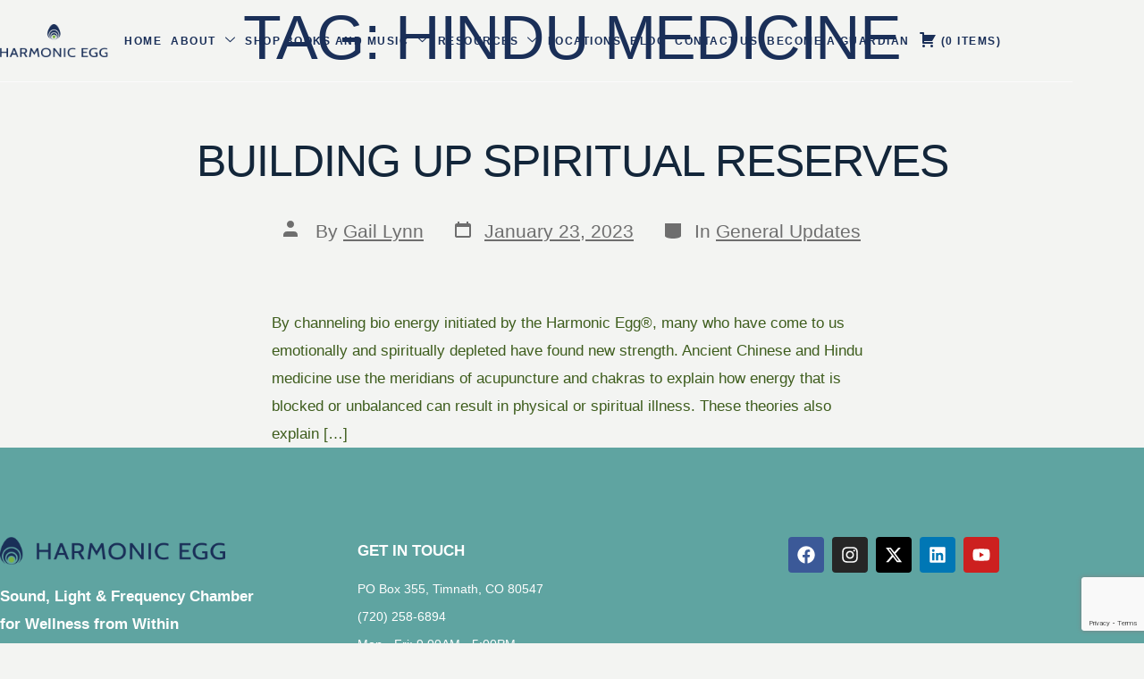

--- FILE ---
content_type: text/html; charset=UTF-8
request_url: https://harmonicegg.com/wp-admin/admin-ajax.php
body_size: -49
content:
<a href="https://harmonicegg.com/cart-2/"><span class="dashicons dashicons-cart" style="vertical-align:middle; margin-top:-5px; margin-right:5px; font-family:dashicons;"></span>  ( <span class="ec_menu_cart_text"><span class="ec_cart_items_total">0</span> Items <span class="ec_cart_price_total"></span></span> )</a>

--- FILE ---
content_type: text/html; charset=utf-8
request_url: https://www.google.com/recaptcha/api2/anchor?ar=1&k=6LfmrwIqAAAAABiK2m3hrdq_guiTjO09wJVd5uow&co=aHR0cHM6Ly9oYXJtb25pY2VnZy5jb206NDQz&hl=en&v=PoyoqOPhxBO7pBk68S4YbpHZ&size=invisible&anchor-ms=20000&execute-ms=30000&cb=6y0hkc4arzlh
body_size: 48768
content:
<!DOCTYPE HTML><html dir="ltr" lang="en"><head><meta http-equiv="Content-Type" content="text/html; charset=UTF-8">
<meta http-equiv="X-UA-Compatible" content="IE=edge">
<title>reCAPTCHA</title>
<style type="text/css">
/* cyrillic-ext */
@font-face {
  font-family: 'Roboto';
  font-style: normal;
  font-weight: 400;
  font-stretch: 100%;
  src: url(//fonts.gstatic.com/s/roboto/v48/KFO7CnqEu92Fr1ME7kSn66aGLdTylUAMa3GUBHMdazTgWw.woff2) format('woff2');
  unicode-range: U+0460-052F, U+1C80-1C8A, U+20B4, U+2DE0-2DFF, U+A640-A69F, U+FE2E-FE2F;
}
/* cyrillic */
@font-face {
  font-family: 'Roboto';
  font-style: normal;
  font-weight: 400;
  font-stretch: 100%;
  src: url(//fonts.gstatic.com/s/roboto/v48/KFO7CnqEu92Fr1ME7kSn66aGLdTylUAMa3iUBHMdazTgWw.woff2) format('woff2');
  unicode-range: U+0301, U+0400-045F, U+0490-0491, U+04B0-04B1, U+2116;
}
/* greek-ext */
@font-face {
  font-family: 'Roboto';
  font-style: normal;
  font-weight: 400;
  font-stretch: 100%;
  src: url(//fonts.gstatic.com/s/roboto/v48/KFO7CnqEu92Fr1ME7kSn66aGLdTylUAMa3CUBHMdazTgWw.woff2) format('woff2');
  unicode-range: U+1F00-1FFF;
}
/* greek */
@font-face {
  font-family: 'Roboto';
  font-style: normal;
  font-weight: 400;
  font-stretch: 100%;
  src: url(//fonts.gstatic.com/s/roboto/v48/KFO7CnqEu92Fr1ME7kSn66aGLdTylUAMa3-UBHMdazTgWw.woff2) format('woff2');
  unicode-range: U+0370-0377, U+037A-037F, U+0384-038A, U+038C, U+038E-03A1, U+03A3-03FF;
}
/* math */
@font-face {
  font-family: 'Roboto';
  font-style: normal;
  font-weight: 400;
  font-stretch: 100%;
  src: url(//fonts.gstatic.com/s/roboto/v48/KFO7CnqEu92Fr1ME7kSn66aGLdTylUAMawCUBHMdazTgWw.woff2) format('woff2');
  unicode-range: U+0302-0303, U+0305, U+0307-0308, U+0310, U+0312, U+0315, U+031A, U+0326-0327, U+032C, U+032F-0330, U+0332-0333, U+0338, U+033A, U+0346, U+034D, U+0391-03A1, U+03A3-03A9, U+03B1-03C9, U+03D1, U+03D5-03D6, U+03F0-03F1, U+03F4-03F5, U+2016-2017, U+2034-2038, U+203C, U+2040, U+2043, U+2047, U+2050, U+2057, U+205F, U+2070-2071, U+2074-208E, U+2090-209C, U+20D0-20DC, U+20E1, U+20E5-20EF, U+2100-2112, U+2114-2115, U+2117-2121, U+2123-214F, U+2190, U+2192, U+2194-21AE, U+21B0-21E5, U+21F1-21F2, U+21F4-2211, U+2213-2214, U+2216-22FF, U+2308-230B, U+2310, U+2319, U+231C-2321, U+2336-237A, U+237C, U+2395, U+239B-23B7, U+23D0, U+23DC-23E1, U+2474-2475, U+25AF, U+25B3, U+25B7, U+25BD, U+25C1, U+25CA, U+25CC, U+25FB, U+266D-266F, U+27C0-27FF, U+2900-2AFF, U+2B0E-2B11, U+2B30-2B4C, U+2BFE, U+3030, U+FF5B, U+FF5D, U+1D400-1D7FF, U+1EE00-1EEFF;
}
/* symbols */
@font-face {
  font-family: 'Roboto';
  font-style: normal;
  font-weight: 400;
  font-stretch: 100%;
  src: url(//fonts.gstatic.com/s/roboto/v48/KFO7CnqEu92Fr1ME7kSn66aGLdTylUAMaxKUBHMdazTgWw.woff2) format('woff2');
  unicode-range: U+0001-000C, U+000E-001F, U+007F-009F, U+20DD-20E0, U+20E2-20E4, U+2150-218F, U+2190, U+2192, U+2194-2199, U+21AF, U+21E6-21F0, U+21F3, U+2218-2219, U+2299, U+22C4-22C6, U+2300-243F, U+2440-244A, U+2460-24FF, U+25A0-27BF, U+2800-28FF, U+2921-2922, U+2981, U+29BF, U+29EB, U+2B00-2BFF, U+4DC0-4DFF, U+FFF9-FFFB, U+10140-1018E, U+10190-1019C, U+101A0, U+101D0-101FD, U+102E0-102FB, U+10E60-10E7E, U+1D2C0-1D2D3, U+1D2E0-1D37F, U+1F000-1F0FF, U+1F100-1F1AD, U+1F1E6-1F1FF, U+1F30D-1F30F, U+1F315, U+1F31C, U+1F31E, U+1F320-1F32C, U+1F336, U+1F378, U+1F37D, U+1F382, U+1F393-1F39F, U+1F3A7-1F3A8, U+1F3AC-1F3AF, U+1F3C2, U+1F3C4-1F3C6, U+1F3CA-1F3CE, U+1F3D4-1F3E0, U+1F3ED, U+1F3F1-1F3F3, U+1F3F5-1F3F7, U+1F408, U+1F415, U+1F41F, U+1F426, U+1F43F, U+1F441-1F442, U+1F444, U+1F446-1F449, U+1F44C-1F44E, U+1F453, U+1F46A, U+1F47D, U+1F4A3, U+1F4B0, U+1F4B3, U+1F4B9, U+1F4BB, U+1F4BF, U+1F4C8-1F4CB, U+1F4D6, U+1F4DA, U+1F4DF, U+1F4E3-1F4E6, U+1F4EA-1F4ED, U+1F4F7, U+1F4F9-1F4FB, U+1F4FD-1F4FE, U+1F503, U+1F507-1F50B, U+1F50D, U+1F512-1F513, U+1F53E-1F54A, U+1F54F-1F5FA, U+1F610, U+1F650-1F67F, U+1F687, U+1F68D, U+1F691, U+1F694, U+1F698, U+1F6AD, U+1F6B2, U+1F6B9-1F6BA, U+1F6BC, U+1F6C6-1F6CF, U+1F6D3-1F6D7, U+1F6E0-1F6EA, U+1F6F0-1F6F3, U+1F6F7-1F6FC, U+1F700-1F7FF, U+1F800-1F80B, U+1F810-1F847, U+1F850-1F859, U+1F860-1F887, U+1F890-1F8AD, U+1F8B0-1F8BB, U+1F8C0-1F8C1, U+1F900-1F90B, U+1F93B, U+1F946, U+1F984, U+1F996, U+1F9E9, U+1FA00-1FA6F, U+1FA70-1FA7C, U+1FA80-1FA89, U+1FA8F-1FAC6, U+1FACE-1FADC, U+1FADF-1FAE9, U+1FAF0-1FAF8, U+1FB00-1FBFF;
}
/* vietnamese */
@font-face {
  font-family: 'Roboto';
  font-style: normal;
  font-weight: 400;
  font-stretch: 100%;
  src: url(//fonts.gstatic.com/s/roboto/v48/KFO7CnqEu92Fr1ME7kSn66aGLdTylUAMa3OUBHMdazTgWw.woff2) format('woff2');
  unicode-range: U+0102-0103, U+0110-0111, U+0128-0129, U+0168-0169, U+01A0-01A1, U+01AF-01B0, U+0300-0301, U+0303-0304, U+0308-0309, U+0323, U+0329, U+1EA0-1EF9, U+20AB;
}
/* latin-ext */
@font-face {
  font-family: 'Roboto';
  font-style: normal;
  font-weight: 400;
  font-stretch: 100%;
  src: url(//fonts.gstatic.com/s/roboto/v48/KFO7CnqEu92Fr1ME7kSn66aGLdTylUAMa3KUBHMdazTgWw.woff2) format('woff2');
  unicode-range: U+0100-02BA, U+02BD-02C5, U+02C7-02CC, U+02CE-02D7, U+02DD-02FF, U+0304, U+0308, U+0329, U+1D00-1DBF, U+1E00-1E9F, U+1EF2-1EFF, U+2020, U+20A0-20AB, U+20AD-20C0, U+2113, U+2C60-2C7F, U+A720-A7FF;
}
/* latin */
@font-face {
  font-family: 'Roboto';
  font-style: normal;
  font-weight: 400;
  font-stretch: 100%;
  src: url(//fonts.gstatic.com/s/roboto/v48/KFO7CnqEu92Fr1ME7kSn66aGLdTylUAMa3yUBHMdazQ.woff2) format('woff2');
  unicode-range: U+0000-00FF, U+0131, U+0152-0153, U+02BB-02BC, U+02C6, U+02DA, U+02DC, U+0304, U+0308, U+0329, U+2000-206F, U+20AC, U+2122, U+2191, U+2193, U+2212, U+2215, U+FEFF, U+FFFD;
}
/* cyrillic-ext */
@font-face {
  font-family: 'Roboto';
  font-style: normal;
  font-weight: 500;
  font-stretch: 100%;
  src: url(//fonts.gstatic.com/s/roboto/v48/KFO7CnqEu92Fr1ME7kSn66aGLdTylUAMa3GUBHMdazTgWw.woff2) format('woff2');
  unicode-range: U+0460-052F, U+1C80-1C8A, U+20B4, U+2DE0-2DFF, U+A640-A69F, U+FE2E-FE2F;
}
/* cyrillic */
@font-face {
  font-family: 'Roboto';
  font-style: normal;
  font-weight: 500;
  font-stretch: 100%;
  src: url(//fonts.gstatic.com/s/roboto/v48/KFO7CnqEu92Fr1ME7kSn66aGLdTylUAMa3iUBHMdazTgWw.woff2) format('woff2');
  unicode-range: U+0301, U+0400-045F, U+0490-0491, U+04B0-04B1, U+2116;
}
/* greek-ext */
@font-face {
  font-family: 'Roboto';
  font-style: normal;
  font-weight: 500;
  font-stretch: 100%;
  src: url(//fonts.gstatic.com/s/roboto/v48/KFO7CnqEu92Fr1ME7kSn66aGLdTylUAMa3CUBHMdazTgWw.woff2) format('woff2');
  unicode-range: U+1F00-1FFF;
}
/* greek */
@font-face {
  font-family: 'Roboto';
  font-style: normal;
  font-weight: 500;
  font-stretch: 100%;
  src: url(//fonts.gstatic.com/s/roboto/v48/KFO7CnqEu92Fr1ME7kSn66aGLdTylUAMa3-UBHMdazTgWw.woff2) format('woff2');
  unicode-range: U+0370-0377, U+037A-037F, U+0384-038A, U+038C, U+038E-03A1, U+03A3-03FF;
}
/* math */
@font-face {
  font-family: 'Roboto';
  font-style: normal;
  font-weight: 500;
  font-stretch: 100%;
  src: url(//fonts.gstatic.com/s/roboto/v48/KFO7CnqEu92Fr1ME7kSn66aGLdTylUAMawCUBHMdazTgWw.woff2) format('woff2');
  unicode-range: U+0302-0303, U+0305, U+0307-0308, U+0310, U+0312, U+0315, U+031A, U+0326-0327, U+032C, U+032F-0330, U+0332-0333, U+0338, U+033A, U+0346, U+034D, U+0391-03A1, U+03A3-03A9, U+03B1-03C9, U+03D1, U+03D5-03D6, U+03F0-03F1, U+03F4-03F5, U+2016-2017, U+2034-2038, U+203C, U+2040, U+2043, U+2047, U+2050, U+2057, U+205F, U+2070-2071, U+2074-208E, U+2090-209C, U+20D0-20DC, U+20E1, U+20E5-20EF, U+2100-2112, U+2114-2115, U+2117-2121, U+2123-214F, U+2190, U+2192, U+2194-21AE, U+21B0-21E5, U+21F1-21F2, U+21F4-2211, U+2213-2214, U+2216-22FF, U+2308-230B, U+2310, U+2319, U+231C-2321, U+2336-237A, U+237C, U+2395, U+239B-23B7, U+23D0, U+23DC-23E1, U+2474-2475, U+25AF, U+25B3, U+25B7, U+25BD, U+25C1, U+25CA, U+25CC, U+25FB, U+266D-266F, U+27C0-27FF, U+2900-2AFF, U+2B0E-2B11, U+2B30-2B4C, U+2BFE, U+3030, U+FF5B, U+FF5D, U+1D400-1D7FF, U+1EE00-1EEFF;
}
/* symbols */
@font-face {
  font-family: 'Roboto';
  font-style: normal;
  font-weight: 500;
  font-stretch: 100%;
  src: url(//fonts.gstatic.com/s/roboto/v48/KFO7CnqEu92Fr1ME7kSn66aGLdTylUAMaxKUBHMdazTgWw.woff2) format('woff2');
  unicode-range: U+0001-000C, U+000E-001F, U+007F-009F, U+20DD-20E0, U+20E2-20E4, U+2150-218F, U+2190, U+2192, U+2194-2199, U+21AF, U+21E6-21F0, U+21F3, U+2218-2219, U+2299, U+22C4-22C6, U+2300-243F, U+2440-244A, U+2460-24FF, U+25A0-27BF, U+2800-28FF, U+2921-2922, U+2981, U+29BF, U+29EB, U+2B00-2BFF, U+4DC0-4DFF, U+FFF9-FFFB, U+10140-1018E, U+10190-1019C, U+101A0, U+101D0-101FD, U+102E0-102FB, U+10E60-10E7E, U+1D2C0-1D2D3, U+1D2E0-1D37F, U+1F000-1F0FF, U+1F100-1F1AD, U+1F1E6-1F1FF, U+1F30D-1F30F, U+1F315, U+1F31C, U+1F31E, U+1F320-1F32C, U+1F336, U+1F378, U+1F37D, U+1F382, U+1F393-1F39F, U+1F3A7-1F3A8, U+1F3AC-1F3AF, U+1F3C2, U+1F3C4-1F3C6, U+1F3CA-1F3CE, U+1F3D4-1F3E0, U+1F3ED, U+1F3F1-1F3F3, U+1F3F5-1F3F7, U+1F408, U+1F415, U+1F41F, U+1F426, U+1F43F, U+1F441-1F442, U+1F444, U+1F446-1F449, U+1F44C-1F44E, U+1F453, U+1F46A, U+1F47D, U+1F4A3, U+1F4B0, U+1F4B3, U+1F4B9, U+1F4BB, U+1F4BF, U+1F4C8-1F4CB, U+1F4D6, U+1F4DA, U+1F4DF, U+1F4E3-1F4E6, U+1F4EA-1F4ED, U+1F4F7, U+1F4F9-1F4FB, U+1F4FD-1F4FE, U+1F503, U+1F507-1F50B, U+1F50D, U+1F512-1F513, U+1F53E-1F54A, U+1F54F-1F5FA, U+1F610, U+1F650-1F67F, U+1F687, U+1F68D, U+1F691, U+1F694, U+1F698, U+1F6AD, U+1F6B2, U+1F6B9-1F6BA, U+1F6BC, U+1F6C6-1F6CF, U+1F6D3-1F6D7, U+1F6E0-1F6EA, U+1F6F0-1F6F3, U+1F6F7-1F6FC, U+1F700-1F7FF, U+1F800-1F80B, U+1F810-1F847, U+1F850-1F859, U+1F860-1F887, U+1F890-1F8AD, U+1F8B0-1F8BB, U+1F8C0-1F8C1, U+1F900-1F90B, U+1F93B, U+1F946, U+1F984, U+1F996, U+1F9E9, U+1FA00-1FA6F, U+1FA70-1FA7C, U+1FA80-1FA89, U+1FA8F-1FAC6, U+1FACE-1FADC, U+1FADF-1FAE9, U+1FAF0-1FAF8, U+1FB00-1FBFF;
}
/* vietnamese */
@font-face {
  font-family: 'Roboto';
  font-style: normal;
  font-weight: 500;
  font-stretch: 100%;
  src: url(//fonts.gstatic.com/s/roboto/v48/KFO7CnqEu92Fr1ME7kSn66aGLdTylUAMa3OUBHMdazTgWw.woff2) format('woff2');
  unicode-range: U+0102-0103, U+0110-0111, U+0128-0129, U+0168-0169, U+01A0-01A1, U+01AF-01B0, U+0300-0301, U+0303-0304, U+0308-0309, U+0323, U+0329, U+1EA0-1EF9, U+20AB;
}
/* latin-ext */
@font-face {
  font-family: 'Roboto';
  font-style: normal;
  font-weight: 500;
  font-stretch: 100%;
  src: url(//fonts.gstatic.com/s/roboto/v48/KFO7CnqEu92Fr1ME7kSn66aGLdTylUAMa3KUBHMdazTgWw.woff2) format('woff2');
  unicode-range: U+0100-02BA, U+02BD-02C5, U+02C7-02CC, U+02CE-02D7, U+02DD-02FF, U+0304, U+0308, U+0329, U+1D00-1DBF, U+1E00-1E9F, U+1EF2-1EFF, U+2020, U+20A0-20AB, U+20AD-20C0, U+2113, U+2C60-2C7F, U+A720-A7FF;
}
/* latin */
@font-face {
  font-family: 'Roboto';
  font-style: normal;
  font-weight: 500;
  font-stretch: 100%;
  src: url(//fonts.gstatic.com/s/roboto/v48/KFO7CnqEu92Fr1ME7kSn66aGLdTylUAMa3yUBHMdazQ.woff2) format('woff2');
  unicode-range: U+0000-00FF, U+0131, U+0152-0153, U+02BB-02BC, U+02C6, U+02DA, U+02DC, U+0304, U+0308, U+0329, U+2000-206F, U+20AC, U+2122, U+2191, U+2193, U+2212, U+2215, U+FEFF, U+FFFD;
}
/* cyrillic-ext */
@font-face {
  font-family: 'Roboto';
  font-style: normal;
  font-weight: 900;
  font-stretch: 100%;
  src: url(//fonts.gstatic.com/s/roboto/v48/KFO7CnqEu92Fr1ME7kSn66aGLdTylUAMa3GUBHMdazTgWw.woff2) format('woff2');
  unicode-range: U+0460-052F, U+1C80-1C8A, U+20B4, U+2DE0-2DFF, U+A640-A69F, U+FE2E-FE2F;
}
/* cyrillic */
@font-face {
  font-family: 'Roboto';
  font-style: normal;
  font-weight: 900;
  font-stretch: 100%;
  src: url(//fonts.gstatic.com/s/roboto/v48/KFO7CnqEu92Fr1ME7kSn66aGLdTylUAMa3iUBHMdazTgWw.woff2) format('woff2');
  unicode-range: U+0301, U+0400-045F, U+0490-0491, U+04B0-04B1, U+2116;
}
/* greek-ext */
@font-face {
  font-family: 'Roboto';
  font-style: normal;
  font-weight: 900;
  font-stretch: 100%;
  src: url(//fonts.gstatic.com/s/roboto/v48/KFO7CnqEu92Fr1ME7kSn66aGLdTylUAMa3CUBHMdazTgWw.woff2) format('woff2');
  unicode-range: U+1F00-1FFF;
}
/* greek */
@font-face {
  font-family: 'Roboto';
  font-style: normal;
  font-weight: 900;
  font-stretch: 100%;
  src: url(//fonts.gstatic.com/s/roboto/v48/KFO7CnqEu92Fr1ME7kSn66aGLdTylUAMa3-UBHMdazTgWw.woff2) format('woff2');
  unicode-range: U+0370-0377, U+037A-037F, U+0384-038A, U+038C, U+038E-03A1, U+03A3-03FF;
}
/* math */
@font-face {
  font-family: 'Roboto';
  font-style: normal;
  font-weight: 900;
  font-stretch: 100%;
  src: url(//fonts.gstatic.com/s/roboto/v48/KFO7CnqEu92Fr1ME7kSn66aGLdTylUAMawCUBHMdazTgWw.woff2) format('woff2');
  unicode-range: U+0302-0303, U+0305, U+0307-0308, U+0310, U+0312, U+0315, U+031A, U+0326-0327, U+032C, U+032F-0330, U+0332-0333, U+0338, U+033A, U+0346, U+034D, U+0391-03A1, U+03A3-03A9, U+03B1-03C9, U+03D1, U+03D5-03D6, U+03F0-03F1, U+03F4-03F5, U+2016-2017, U+2034-2038, U+203C, U+2040, U+2043, U+2047, U+2050, U+2057, U+205F, U+2070-2071, U+2074-208E, U+2090-209C, U+20D0-20DC, U+20E1, U+20E5-20EF, U+2100-2112, U+2114-2115, U+2117-2121, U+2123-214F, U+2190, U+2192, U+2194-21AE, U+21B0-21E5, U+21F1-21F2, U+21F4-2211, U+2213-2214, U+2216-22FF, U+2308-230B, U+2310, U+2319, U+231C-2321, U+2336-237A, U+237C, U+2395, U+239B-23B7, U+23D0, U+23DC-23E1, U+2474-2475, U+25AF, U+25B3, U+25B7, U+25BD, U+25C1, U+25CA, U+25CC, U+25FB, U+266D-266F, U+27C0-27FF, U+2900-2AFF, U+2B0E-2B11, U+2B30-2B4C, U+2BFE, U+3030, U+FF5B, U+FF5D, U+1D400-1D7FF, U+1EE00-1EEFF;
}
/* symbols */
@font-face {
  font-family: 'Roboto';
  font-style: normal;
  font-weight: 900;
  font-stretch: 100%;
  src: url(//fonts.gstatic.com/s/roboto/v48/KFO7CnqEu92Fr1ME7kSn66aGLdTylUAMaxKUBHMdazTgWw.woff2) format('woff2');
  unicode-range: U+0001-000C, U+000E-001F, U+007F-009F, U+20DD-20E0, U+20E2-20E4, U+2150-218F, U+2190, U+2192, U+2194-2199, U+21AF, U+21E6-21F0, U+21F3, U+2218-2219, U+2299, U+22C4-22C6, U+2300-243F, U+2440-244A, U+2460-24FF, U+25A0-27BF, U+2800-28FF, U+2921-2922, U+2981, U+29BF, U+29EB, U+2B00-2BFF, U+4DC0-4DFF, U+FFF9-FFFB, U+10140-1018E, U+10190-1019C, U+101A0, U+101D0-101FD, U+102E0-102FB, U+10E60-10E7E, U+1D2C0-1D2D3, U+1D2E0-1D37F, U+1F000-1F0FF, U+1F100-1F1AD, U+1F1E6-1F1FF, U+1F30D-1F30F, U+1F315, U+1F31C, U+1F31E, U+1F320-1F32C, U+1F336, U+1F378, U+1F37D, U+1F382, U+1F393-1F39F, U+1F3A7-1F3A8, U+1F3AC-1F3AF, U+1F3C2, U+1F3C4-1F3C6, U+1F3CA-1F3CE, U+1F3D4-1F3E0, U+1F3ED, U+1F3F1-1F3F3, U+1F3F5-1F3F7, U+1F408, U+1F415, U+1F41F, U+1F426, U+1F43F, U+1F441-1F442, U+1F444, U+1F446-1F449, U+1F44C-1F44E, U+1F453, U+1F46A, U+1F47D, U+1F4A3, U+1F4B0, U+1F4B3, U+1F4B9, U+1F4BB, U+1F4BF, U+1F4C8-1F4CB, U+1F4D6, U+1F4DA, U+1F4DF, U+1F4E3-1F4E6, U+1F4EA-1F4ED, U+1F4F7, U+1F4F9-1F4FB, U+1F4FD-1F4FE, U+1F503, U+1F507-1F50B, U+1F50D, U+1F512-1F513, U+1F53E-1F54A, U+1F54F-1F5FA, U+1F610, U+1F650-1F67F, U+1F687, U+1F68D, U+1F691, U+1F694, U+1F698, U+1F6AD, U+1F6B2, U+1F6B9-1F6BA, U+1F6BC, U+1F6C6-1F6CF, U+1F6D3-1F6D7, U+1F6E0-1F6EA, U+1F6F0-1F6F3, U+1F6F7-1F6FC, U+1F700-1F7FF, U+1F800-1F80B, U+1F810-1F847, U+1F850-1F859, U+1F860-1F887, U+1F890-1F8AD, U+1F8B0-1F8BB, U+1F8C0-1F8C1, U+1F900-1F90B, U+1F93B, U+1F946, U+1F984, U+1F996, U+1F9E9, U+1FA00-1FA6F, U+1FA70-1FA7C, U+1FA80-1FA89, U+1FA8F-1FAC6, U+1FACE-1FADC, U+1FADF-1FAE9, U+1FAF0-1FAF8, U+1FB00-1FBFF;
}
/* vietnamese */
@font-face {
  font-family: 'Roboto';
  font-style: normal;
  font-weight: 900;
  font-stretch: 100%;
  src: url(//fonts.gstatic.com/s/roboto/v48/KFO7CnqEu92Fr1ME7kSn66aGLdTylUAMa3OUBHMdazTgWw.woff2) format('woff2');
  unicode-range: U+0102-0103, U+0110-0111, U+0128-0129, U+0168-0169, U+01A0-01A1, U+01AF-01B0, U+0300-0301, U+0303-0304, U+0308-0309, U+0323, U+0329, U+1EA0-1EF9, U+20AB;
}
/* latin-ext */
@font-face {
  font-family: 'Roboto';
  font-style: normal;
  font-weight: 900;
  font-stretch: 100%;
  src: url(//fonts.gstatic.com/s/roboto/v48/KFO7CnqEu92Fr1ME7kSn66aGLdTylUAMa3KUBHMdazTgWw.woff2) format('woff2');
  unicode-range: U+0100-02BA, U+02BD-02C5, U+02C7-02CC, U+02CE-02D7, U+02DD-02FF, U+0304, U+0308, U+0329, U+1D00-1DBF, U+1E00-1E9F, U+1EF2-1EFF, U+2020, U+20A0-20AB, U+20AD-20C0, U+2113, U+2C60-2C7F, U+A720-A7FF;
}
/* latin */
@font-face {
  font-family: 'Roboto';
  font-style: normal;
  font-weight: 900;
  font-stretch: 100%;
  src: url(//fonts.gstatic.com/s/roboto/v48/KFO7CnqEu92Fr1ME7kSn66aGLdTylUAMa3yUBHMdazQ.woff2) format('woff2');
  unicode-range: U+0000-00FF, U+0131, U+0152-0153, U+02BB-02BC, U+02C6, U+02DA, U+02DC, U+0304, U+0308, U+0329, U+2000-206F, U+20AC, U+2122, U+2191, U+2193, U+2212, U+2215, U+FEFF, U+FFFD;
}

</style>
<link rel="stylesheet" type="text/css" href="https://www.gstatic.com/recaptcha/releases/PoyoqOPhxBO7pBk68S4YbpHZ/styles__ltr.css">
<script nonce="pPVD5C7Th1KTEuOrCEEnPA" type="text/javascript">window['__recaptcha_api'] = 'https://www.google.com/recaptcha/api2/';</script>
<script type="text/javascript" src="https://www.gstatic.com/recaptcha/releases/PoyoqOPhxBO7pBk68S4YbpHZ/recaptcha__en.js" nonce="pPVD5C7Th1KTEuOrCEEnPA">
      
    </script></head>
<body><div id="rc-anchor-alert" class="rc-anchor-alert"></div>
<input type="hidden" id="recaptcha-token" value="[base64]">
<script type="text/javascript" nonce="pPVD5C7Th1KTEuOrCEEnPA">
      recaptcha.anchor.Main.init("[\x22ainput\x22,[\x22bgdata\x22,\x22\x22,\[base64]/[base64]/[base64]/[base64]/[base64]/[base64]/KGcoTywyNTMsTy5PKSxVRyhPLEMpKTpnKE8sMjUzLEMpLE8pKSxsKSksTykpfSxieT1mdW5jdGlvbihDLE8sdSxsKXtmb3IobD0odT1SKEMpLDApO08+MDtPLS0pbD1sPDw4fFooQyk7ZyhDLHUsbCl9LFVHPWZ1bmN0aW9uKEMsTyl7Qy5pLmxlbmd0aD4xMDQ/[base64]/[base64]/[base64]/[base64]/[base64]/[base64]/[base64]\\u003d\x22,\[base64]\\u003d\x22,\x22al8gwp/CpMOmC8Kue8KZW2sGw5bCjyUWJhY/wrnCmQzDqMKNw47DhX7Ci8OcOTbCh8KYDMKzwo3CjEhtS8KZM8ORRsKFCsOrw4DCpE/[base64]/CisKZwrJFwrTDn1vCoCnCs8Kgw4BrTlVYe3vCom7CiAzCr8K5wozDr8OPHsOuS8O9wokHPcKFwpBLw7F7woBOwrB0O8Ozw4/CtiHClMKnf3cXAsKLwpbDtBxDwoNgdMKNAsOnRRjCgXR1FFPCuhFLw5YUd8KwE8KDw4bDp23ClQfDkMK7ecONwpTCpW/CpWjCsEPCmR5aKsKswrHCnCU6wq9fw6zCimNADVAeBA0wwoLDozbDu8OzSh7Cn8O6WBdawpY9wqN8woFgwr3Dp1IJw7LDoR/Cn8OvFX/CsC4jwrbClDgEE0TCrBk+cMOEYmLCgHEOw4TDqsKkwqIndVbCqXcLM8KTL8OvwoTDlDDCuFDDr8OMRMKcw67CocO7w7VaGx/[base64]/ClgfDmlpew4pRI8KOw73Dn8OSw5FpWMOnw7PCqULCnlAEQ2Q/w7FnAljChMK9w7F1MihIR3EdwptCw4wAAcKVJi9VwocCw7tiVjrDvMOxwpRVw4TDjntkXsOra31/SsOFw5XDvsOuA8KnGcOzScKaw60bNUxOwoJtG3HCnRLCrcKhw64ewrcqwqsfC07CpsKTZxYzwq3DsMKCwokiwr3DjsOHw7BXbQ4Vw6ICw5LCmsKtasOBwpdhccK8w5dLOcOIw6FwLj3Cpm/Cuy7CqcKCS8O5w5rDuyx2w7U9w40+wplCw61Mw6tMwqUHwojCuwDCggXCoADCjn5IwotxYsKKwoJkDwJdER4Cw5Ntwqc1wrHCn3RAcsK0VcKeQ8OXw5PDoWRPJsOiwrvCtsK3w4rCi8K9w67DuWFQwrk/DgbCn8KFw7JJNsKgQWVhwqg5ZcOBwoHClmswwqXCvWnDu8OKw6kZNDPDmMKxwpoQWjnDqcOwGsOEbcO/w4MEw5E9Nx3DkMOfPsOgM8OCLG7DlXkow5bCjcOgD07CiU7Ckid4w4/[base64]/[base64]/wopWwoEwwpoZw6QkwpTDssOgRsKHbsOrLUEmwo7DmcKaw7TCqsODwpx4w4bCgcObcz55KMKwesKZO1JYwpTDk8O3LcOZVTINw7PCnG/CpzVqJsKvCgFNwoPCpsKzw6HDgHQrwp8Dw7jDuXnCgzrCjsOCwpjDjxhsVMKjwojCkA3DmTIEw71mwpXDkcO/[base64]/[base64]/[base64]/[base64]/[base64]/DvMKTwrfCqHLDm8KGDMOZw6DCqMKnZ8K/G8Kuw6MOE3Y9wpDCml/CrsO8TVfDlXHCtG4ow5fDqi5qO8KEwpPCpj7CiDhew6sdwofColLCmTzDiVPDrcKLO8OWw4xOeMKkN07DocODw4TDsSstP8OPwqHDhHHCkmtHOcKAZFnDgMKOLl7CrDzCmsKlEMO4wplwHzrClh/CpDZ2w4XDkkbCisOrwq0XFwF6Xx5kEgMREMOsw5MrXV7DiMOXw7/DmcOKw6DDvH/DvcKnw4XDqsOdw68uO23DtU8nw5TDnMOGKcOKw4LDgAbCgXkjw5U2wqJKM8K+woHCp8OuFmgwPmHDs21ww6rCocKAw7hpTETDiU45woJzRsODwqPCmm0Ywrt+RsOKwr8FwoMzRA5PwoQxBx4mLy3Dl8K2w44UwojCsmRfW8KBI8KcwqkXJR/CgWURw7oxK8OIwrBMEh/DhsOAwoc+ZlgOwp/CnH0cD3Ynwr9/U8KmXcKMNHl7HMOuOznDv0/CoDUILQwfd8KVw7/Dr2dTw6I6Img1wq9Xf0PCrCfCssOiSGd2RsOOI8OBwqMawo7ChMK0dkxWw4DDhnRMwpsfBMKKdTYAUFU8Q8OxwpjDg8K9w4DDicOvw41Zw4dvRhzCp8KEa3DDjCt7wqJNS8Kvwo7CssK+w5rDkMOSw45ywpQbw7zDgcKbK8KSwrXDtVE6e2/[base64]/[base64]/[base64]/[base64]/CusKuwpvDoG5Gw5PDiMOuLsKPK8O7XMKdwrnCmUDDvcOsw7pCw6tCwrzCtgLCgDMpG8O0w5vDpcKLwoslRcOvwr3CkcOIEhvDlzfDng7Du1sjWEfDg8OFwqVzCGHDgklbMF85wqNvw53CkTpNV8OYw6R/WsK8Xzkjw40UasKWw7hewrFTNmtAU8KswqZAfFnDicK9BMKkw6AjH8OTwqQPbGLDsHLCigXDklHDhk9qw6ktTcOxwqoiw7oHQGnCvcOTAcK9w4nDsWPCjw1Sw7PCt2XDhH7DucOjwrPClmlNQ0rCqsO+w6Zww4hnCMKjGXLCkMK7wrnDlgMEKmfDu8OFwq11NA3DssO/[base64]/Dl8KQw63DkD7CqBUHwqgfwojDosK0EMKyasOXasOywqVfw6g3wrU5wrUrw6PDklDDssKgwqrDs8O8w7fDn8O0w7NTJCzDhFxww6xePMO4wqpvdcOWZ3l0w6QJwrpawrnDh3fDpDjDhVLDkHcYey5/McOwUz/CmsKhwoojNMKRIMOqw5TDlkbCocOcW8Ofw6sXwpQeNgcMw6FPwrI/EcOYY8KscGl8w4TDnsOMwozDkMOrKMOrwr/[base64]/[base64]/CusO3wp5kwp7Cs07DmcKzw6/ClELCpcKKwoNPwpvDgAhTw4pGLELDg8KZwrjDvAUoXsK8aMKlAj96LWDDt8KZw4TCp8KIwrZzwqXDm8OLCho4wqHCu0bCscKGwpIEKsK6wq/DnsKkN0DDg8KETX7CozA/wqvDgBkZw51swps2wpYIw4/DmMOtN8Oow6xOQBwheMOaw5pUwpM+azpfNFbDiE7Cjk5uw5/Dpx9pM1cxw41nw7zDqcO5J8K6w6XCoMK5J8O1LcOuwo0Bwq3Cp0kKwpB9wo1oDcO7w6/CkMO6P0TCoMOMw5oFMsOmw6bCk8KeEsOFwqFuaRTDq2Y8w4vCrX7Dk8OwGsObMBJbw7nCmy8bwqV9bsKMGEvCrcKJw6IkwqvCg8KGTcOhw58lKMObCcKuw6Adw65hw6LDq8OLwqMiw7bCj8K7wq3Dn8KuNsOrw7YnTl9AbsKLVF/CgkrCoBTDq8K4e0wFwqN+w7knw4XClzZrw6zCocKqwoN5HMO/wpvDrwENwrRmSgfCoFoFwphiEx5yey7DpnFjKBlDw6t1wrZ5wqTCrsKgw4TDuCLCnRVfw4DDsHxiZUHCksOKVUVGw5FDHzzDp8Oaw5XDpEvDhsOdwrdWw7bCt8K6EsOVwrozw53CrsKXZ8KxUsKQw6DClhzCj8KXYsKow5V1w58dZcOSw4YAwr8ww43DnA/DvDLDiBwwaMK/EcK0JMKZwq8XWUogH8KaU3HCuT5oK8KLwptaXy83wqPCs0jDscKOHMKrwofDpyjDm8Okw53DiVIDw6jDkXjDqsOPw5hKYMKrBcOrw6jCjEZVMMKFw7wjL8OVw5gRw5lOKURYwr/CjMO8wp9sVsOLwofCm3dPY8OVw4MUB8KKwo9UAMKmwrnCjU7CkcOXbMOyKULDrjEXw6nChx/Ds341w7BaTClOdDRcw7ZpfQNYw6nDhwdee8KAccK6BRgNIRLDrcKywr1MwpnDmlkhwr3CjgZXFcKZbsKCa0zCmFvDo8KRPcKJwrXDvcO0KsKKbMKJFTUjwrxywpnChDgWKsObwrYew5/[base64]/MH/Diw52IcK1bsOvwrTCiEFyMjgsMcOvecKFWMKjwqdUw7DCo8Khcn/[base64]/Dr8Kvw47DscK8JcO1IcK1wrl2wq0WP0BlXcOJEMOfw4ozelNjNHZ/S8KuKVlDUyrDu8K2wo0GwrIrEFPDhMO8e8KdIMKjw7vDkMK8Ly0sw4jCnRBwwrFnDsOCdsKmwp3CgF/DtcOue8KGwrxGUS/DjMOdw6pDwpQAw6zCtsOWVsOzRHVKBsKJw5/[base64]/CncOFw5pUZkoyNcKhw5NDV8K/ZMONLAXDv2Mkw6DCnX/DqsKuVXPDkcOgwoTCpHwFwpXCm8K/fcOhwoXDlmkGNinCm8KSw6jCl8K0ODV5WRZzT8KvwrDCo8KAw5rCmV7DtCnCmcKcwpjDvAtZBcK9OMOwUHwMZsOrwqsUwqQ5dHnDh8OsQBFUCsKcw6PDgjpuwqptDmxgGxHCqT/CvsKLw7HDgcOSMjHDgsKkw6DDjMKXIglBdBrCg8OIbnrCtwsMwrJGw4BZMVnDmMOEwoR6AnR7KMO/w5kDIMK8w5lRHUJ7RwrDvEAMecOgwql9wq7DsHnDosOzw4NiUsKKSlRXHXsMwqTCs8ORecK8w6nDpiYRbU/Chi0mwqFyw63CpVdZTDBOwo/CpwtAKGQ/EcKgOMOXw4lmw6vDohzCo2APwqnDrw0Fw7PChTk2O8O0wr98w4zCnsO+wobCisORaMOKwpDDgFkgw7BUw7ZAXcKaEsK0w5osaMOjwr0mwpg9ZsOCw4oIKSnCl8O2wpo9wpgWU8K/LcO0wp/CksO8WylVSg3CjwfCjxTDmsKRWMODwqjDrMOsPBJcBhXCqFkRJydcFMK0w4QxwrgbYG8AFMOnwq0bZcOWwr9wQsOkw5Njw53CjC/CsiZPG8K+wqrCjcKiw5PDt8ORwr3DqsKwwobDnMOGw7ZAwpUxIMOTMcKxw6wdwr/CqVxKdFc1A8KnF2NNPsKod3/CsGdsVlUnwrrCnsOuw6XCo8KAasOSf8KMYVxBw4V+wpXClFIkZ8KLU0fDpk3CssKsJUzCosKVCMO/eB0DGMKwOMONEmPDmWtFwo03w4gBY8O+w4XCucK4wp3CgcOtw5Ycwq9ew5bDnkXCn8ONw4XDkRHCrsK0wrIbdcKzESLCh8OfAsKbbsKXwrbCnxXCscKaRMKkHQIBw6/DrMK/[base64]/DlQ52w6HCpVBSwp/CkMKtW1BHUU9BeTk/w5/DmsOew6gbwpfCjHPDn8O+JcKYNWPDnsKBecKgwoPChxzDscOOZsKed0vCqhbDkcO0Cg3ClC7DvMKMdsK4KU43RHNhHV3Cj8Klw64owqNcPwxkw77CmsKpw4vDr8Ovw4LCgil8EcOPOg/DkQhAwp3CssOAS8OLwrLDpgzDh8Kiwql9P8KLwoLDh8OcTSM/[base64]/DpCcAwrHDukvDi8ORZXjCmsOLw6ZhBcOXVcKhPnTDimAWwoTDhUTCq8Okw4PCk8K9Nn88wpVTw6NoG8KcBsKhwoPCrk4ew7vDjy8Ww5jDp17Du0J8wpFaVcOJbMOtw78mM0rDpTgqc8KQG1bDmcKYw6FNwpZbw4MgwpnDlcKuw4PCgnvCgXJDXcODcCV/aVHCoEV7wq3DmDvCl8OIQik/w7RiFWt/w4/DkMONI07ClRUsU8KwJ8K3UcKmdMOSw4x9wpnCgHoKLjDCg2HDnFHDh2NiD8O/[base64]/Dj3nChcKKTB3Di8OzcMKAw4FOUgAQZhDDu8KeGm3DpBoWf2hkFg/[base64]/DgcOlGcK/FzgZD8K4wrFcH8ONwrR1w6XDhTXCv8KzUX7CgEXDuXfDv8KIw6UoRMKNw7zCrMOcE8O2worDpcOgwpJPw5HCp8OqNBIFw4TDjiNGaBDCtMOfEMOREi1Xa8KxEcK5aF4Jw4QNQgHCkhbDhkzChsKGEcOfDcKVw6d9eFZMwqtYFcOmLQ4lcRXCgcOmwrAIFntfwqhCwr/DlGfDqcOjwoTDtX8kAzsKeFQXw6VFwrJ/w4UrE8O/R8OPbsKfRlEaFRHCrWM8PsK3W00xw5bCsgdjwoTDsmTCjXXDocOLwrHCncOLGsODEMOsKEXCsVDCp8OnwrPDsMKaB1rCuMKpVcKrwp/DpT7Ds8KwR8K1FRdWTxl/K8KEwrbCuH3CgcOZAsOSw6nCrD/CnMO/wr01w4Apw5NTFMKzLwTDj8KRw7/Ck8Orw5kDw7omAzXCkVEjWsOhw6/CuUzDqMOmScKhccKhw5clw7vDn13Cj15iFMK5WcO4CUtoIcKyfMOIwrk1OsOfdn7DkcKDw6HDkcK8T0PDi2EPd8KBB0XDvsO8w5IOw5hYIncpacK6OcKXw7TCp8OTw4vCkMO+w43Cr3HDqcKyw5J3MhjCkGTCkcK3L8OIw4/DrlJpw7TDoxgDwqnDqXzDrhRkdcK6wo84w4Z8w7HCncOvw7/ClXJEfxjDsMOCfUIIWMKNw6w3Mz/Cl8ONwpzCjwEPw4kveFs/wo8AwrjCjcKUwrAMwqTCt8Ozwq5Bwp0yw7FFMxzDoT5tZBluw40mQWpaG8KpwpvDvAAnak1kwonDisKOdAdoRncLwp7DmcKcw6TCj8O1wrMuw57DhMOdwrN0KMKCw5PDjsKbwrfCkHxWw6rCvsOdRMOPPMKqw5rDlMO5W8OWdhQpSwvDozgAw7QowqzDmlPDuh/Ds8OPw77DmAbCssOLRh/DnC1uwpYyK8OOLHnDnHzCqUhvM8OgDXzChAltw6jCpQgQw7jCuQDCoglkwq8CazQow4I/w7lgGx3DgHc6XsKZw5oawrfDiMKuHcOkbMKMw4bDn8OAd0ZTw4vDs8KCw7Zrw7bCjXzCpMO2w5FmwoFGw4jCsMKLw7M/VSbCpyF4wo4Yw7HDksOZwr4UIC5hwqJUw5/DliDCj8Okw7wEwqJZwpgINcObwrvCqXcywoY/MjkSw53CumDCqwwpw448w5rDm2vCrgDDkcO/w7NaMMOxw6jCqEwiO8Ocw5wTw4JxecKFYsKAw55pWxMMw782wrZSOBEhw44Dw7IIwoYDw55WLQUZbRdow69bPi1sGsOHaGzCmkNHOFJhw5JDZ8KYRnPDuDHDkFl1aE/Dv8KBwqJOVXXCm3TDpm/[base64]/DmsO+woM5Q8O0cGjClzPCsMOEwo7DoELCg3TDiMKVwrTCgwDDjBrDpxrDhMK+woDCrcOjAsOTw7gvH8OrYcKjKsOrK8KPw5gFw68Dw5DDoMOkwp9vOcKFw4rDhxNFT8KKw79kwqcPw7N/w6gqZMOSCcOTIcOINB4CRAJgUjzDqCLDs8ODEMOPwocWciQZAcOXwrrDkh/DtWF/L8KIw7PCk8Odw7vDr8KjFsOhw7XDiwbCvcKiworCuWtLBsOdwpBKwrILwrhDwpFJwrMxwqF5B0NFNcKWYcK+w75NIMKFwqjDtcOew4HDqsKhTMO0JEfDv8K2GQFmA8OALCTDgcKvTcOVPjgjEMOyXCYDwrbCuGR6VMO8wqMfw5bCucOSwr/DtcKswpjDvCHDlwHCtMKxDgAiaHAPwqrCkXXDtU/[base64]/Dgw3DuGsfw73ChioFwoccw4/CnkwmwoA5ccKrCsOSwrfDomEyw7rCgsOZTsOBwqB9w6Iawo3CpmEjJ1LCn0LCkMKow6jCo3fDhk1rTiwkPsKswoI8wp/DosOvwpfDuFnCvSo8wpsBWcOiwrXDmsKKwp7CghUMwrByG8Kpw7jCssOJdlI/wr9oCMOiZMKdw5A4axjDukEVw6nCucKLZGkpUXTCnsKqWsKMwrnCkcKTZMKXw4MXaMOydmfCrEHDn8KVSMOKw4PCqcKuwqlFdAw2w796UzLDocO7w759GirDpxzDqMKjwphtdTQLw5DCggE+wopgJyvDm8O6w4XCmGtcw6BiwrrCgzbDszBFw7/DhznCncKYw6A6FsKwwr7CmX/[base64]/w5NFX3jCjGjClwI0wonClsOWw7kNw7rDoj9Vw5jChMKPfcOsMj8kTngJw7zCsT/DjGxBeUnDvsOdZcK7w5QMw4N3E8KQwpjDkSDDrz98w48jXMO7RMO2w6TCqEtiwo0rewbDvcK2w6zCixzDmMO4woREw4kUGX/CpW9we17DjWjCgMKNWMOhA8KjwrTCn8OQwqJ1GsOiwpRzcWrDq8O5ZTPCmmJGNXvClcKCw6vDs8KOwrFawpjDrcOaw5NnwrhYw4AZwozDqSpJwrhuwpUWwq0/[base64]/w53DusOrwoLDqzUOw53DjmLCq8O1w74OwozCrhpuXMKNT8Ouw7/ChMK8NFbCmDRfw5rCjcKXw7R9w4jCkW/Dn8OqAiJAK1JcTBthBcK8wofDr292UsKiw5IeXsOHTFjDvsKbwpnCpsOXw69eBHl9F00wV0lbV8Ogw78rChjCkMOpBcOyw5Q2fk/DtA7CuUTCh8KFwpXDnUVDAFUbw79IMCrDvRt7wqEOPsKywq3DvXbCusOhw4EwwqfCkcKHd8KofWnCtMO/w4/Dp8OLS8Ocw5PDm8K6w7svwookwqlNw5rClcKSw70IwovDq8Knw73CkyhiNcOtXMOiQjLDmG0fwpbCuFAxwrXDmgtzw4QDw5zCj1vCuEhHGsKMwqtKKcOULcKbGMKHwpQxw5rCvD7CvsOENGQZCA/DsVnCugA0wqpkacOAG2ZIfsOywqzCoUFtwrtkwpvDhAFSw5TDk24JUg3CncOKwpIJAMO9w4DCrcKdwrBNAAjDm20AQFchFsKhcm0DAFLCsMOvFSVcPQ9Cw5PDusKswpzDvcOCJ2YoGsOTwrAswrgIw6LDqMKjOSXDnh9vbsOQXzvClMKBIR/Dq8O2I8K3w4ZJwp3DhQrDl1/ChRfCj37ChGfCpsKyKBkDw41ow7dcD8KYNcKhNzpSHxPCmB3DiBbDjyjDvWXDiMKlwrlowqbDpMKRS1fDuhbCmcKcZwzCslnDusKdwq0dUsKxJUskw7/DkDrDpzTDn8KGYcOTwpHDvwcoSFbCiA3DuiXCvjAdJwDCucK5w5wKw4rDhcOoTk7DpmZtPHDClcKUwrbDgBHCoMO5BiHDtcOgOnlnw41Ew7nDv8KySx/CtcOpG0wYV8KdYlHDuF/CtcOIVWHCngsYN8KWwovCpsKyW8OMw6HCiFtUwrlFw6paTAnCm8OsHMKlwqxVE0l/[base64]/VABRJsKLOsK0w6ZxcBjDrlLDt09uw5JyfnzDn8KIwrjDmm3DvcOsU8OYw6s9JDN/NDPDtGBawp/Cv8KJHDnDhcK1bipTFcOlw5XDqMKIw7DCgBPCj8OACFHCncKRw5EYwrnChgDCn8OBHsOew4Y+eUoZwpTCuCBIbRTDtwMiaT8Rw6Ekw6TDn8Odw7MREztjMDcgwqPCkmvChl8eMMK5DyzDmsOXbhXDpBnCs8KXQxRiaMKGw4fDiWU/w6/[base64]/[base64]/DtW3CssKXMy5vbMOhw6/DlgTCmMORw7LDnFlhe03Cq8Ozw4/Cu8O/[base64]/CqFZ3w5/[base64]/[base64]/Dn8KBZCJaw4bComrCjgLDnMOwOR5Pw6zCjl8xw7vDrydlQ0DDlcO7woAzwrfCiMOVwrwFw4oDRMOxw7fClEHCpMOswozCmMObwoNUw7VRDRPDjDdcw5Vrw7psGCXCpC8/BcOESxJpSiXDh8Krw6XCuX/CrcOLw5ZyIcKHDcKJwokRw6LDpMKEWsKJw6dMw7sWw48bX3vDoSoawpASw4ocwr/DqMOGJMOjwpHDkyctw7ZnWcO8XVPCphJPwrkwKFlxw47Cq1hwXcKkbcOeJ8KoFMKuU0DCsVbCnMOxH8KGBlXCsHzDt8KcOcObw4lyccKCd8KTw7nCtsOcwpASQ8OowovDuS/[base64]/aSYPMnskw4cQwq0Mw4YSw67CvBIAw4Z+w6YsccKSwoMpEcOEbMKGw4Mqw6ZBfwl+w6JeU8OWw4xvwqbDvVdxwr5zRsKYIQcDwr7DrcKsccOrw7sqHwoeNMOZMlTCjEV8wrTCtcOnNmrClifCnMOXDsKYfcKLZMOywqzCrVE7wqUxw7nDgiHCn8OHP8Ogwo/Dl8Obw4IQw59+wp0+dBnCsMKpHMObMsKQV3bDvQTDrcKJw7LDmWQ9wq9Mw73Dh8Oow7RQwoPCusOfY8KKUcK8NMKCQGzDh055wpTCrTtOUCLCqMOpVlFrP8OCJcKRw653Wn7DksKtecKDcTLCkEDCicKRw77Cn2ZjwpolwpFBw53DpS3Cr8KGQx4/w7MBwqPDlsKAwrPCjsOmwqh7wq3DgsOfw7zDjMK0woXDrR7CjCFNCi95wo3Dv8OGwrc+ZkceejTDhj88AMKpw78WwoTDmsOCw4fCucO6w6w/w6MdA8OVw5NFw5EefMK3wprCiFLDisOaw5PDu8KcFsKPRMKMwp1PG8KUb8KSSybDk8K8wrTDsxXCicKRwpJJwp7Co8KTwqPCsnpswo3CmcOHGMKGQcOwJsODGsO+w65ywqTCvsOEwoXCjcOZw5nDpcOJZcKkw5YNw7FrBcKtwrZyw5/DsgxcHVxQw61Ewp1yEQFSQsODwpPDl8Ktw6zCtxjDggAaJcOZe8O8UcO1w6vCncOgUBPDjjNVPCzDusOtM8OQPmMHKMOQGFLCicOVBsK8wpvCq8OtNMOYw7PDqX/[base64]/VUVvw4nCmwUAJcKxODNPwpnDpcKKVFfCrcKYw7hMAcK1QsOowqBNw519TcO6w4ARHCtDYy1ddXjDksKGUcKnPXfDnMKUAMK5HnIjwpTChsOKZ8OdJwXDvcOsw48PIsK4w7Z2w70jX2Y3O8O5CEXCrwzCnsOxAMOpNAfCu8OzwrBBwoU1wo/DmcOawqLCo1pYw4MmwpMEWsKVKsO+Gyo6LcKPw5/Coy0scFbDj8K3QjZme8KCDilqwqxcWAfDm8KnEsOmeSvDoivCgHonbsOOw4IZCjsrFHTDhMOLJSrCqcO2wrB9J8KBworCrMOIRcORPMKKw5XCjMOGwqPCgzgxw6LCqsK0GcKkd8KZIsK3OmTDijfDqMKSTMOvBzkDwotywrLCvFHDh20VJMKAF3jDn2Mywr4UL3zDog/[base64]/DlxocL8Ova8KYScOIeMOuCy5/H8KSw67Dj8OFw47DgsK3fSlqVMK0AGRdw7rCosKMwonCqcKKPMO8GSpXTAIJcn5cTsOlRcKXwp/[base64]/DtXjChzTCu33Ctl7Cp3wJasKJUsOHwqHDqMKxw57DpwnDnhLCgGzCksOmw485aE7Djh7Dnz3CkMKgIMKqw7VJwo0CZsK9TzJBw61nDQcQwo/DnsOaXcKNFS7DtmjCq8KTw7DCkCZLwrTDj2vDmXICNizDh0cMfSXDtsOES8O1wpkOwp0zw7IYcR1+Di/CqcK/w63CpkRxw6bChw7DmhnDp8K4w7I+EkI3dcKQw5zCg8KvRcOlw5FKw68+w4VGOcKhwrt5w7lEwqNdCMOlECAzfMKow55xwoHDncOewrQMwpHDkQTCtyzDp8O9EnE8I8OZVMOpHmVCwqdHwrMBwo06wooxw73CkCbDnMKIIMKIwo8dw4PChsOpLsK/[base64]/[base64]/w7fCgMO+BHx0RcKdRW44wrIFwqcDwoFJVMO+MW3CrsK+w54TSMKmcw5ww7d6w4fCoB58YsOwFlHCtMKDMlzCjMOPEUVlwphXw644UMK0wrLCgMOTOsODKDdYw7rChsOlwq4WbcKtw418w5fCv30lRMKZKAnDisK/[base64]/DtD/CnSbDiCtaD8KTC3dAaQY2wpxhUcOyw6l6eMK9MEgzUjzCnVrCsMKZd1jCqQkRHsKmJXfCtMOuJXPDicOcT8OaD1gjw6rDk8KmQi3CtsOeL1jCk2cTwoBzwohGwrY9wo4Pwr8lZ3LDnjfDhMOMHwE4HwLDvsKUwrIsOX/DqcOgdi3CryvDl8K+KsKhBcKAHcODw7Vswo7DunrCrkjDswQLw7bCrsKmfQlrwplWW8OSRsOuw4VsJ8OAEm1yQkNtwoh3FSvDiQTCncO1aGvDmcO/w5rDrMKDLyEuwp/CksOIw7HCu1vDoiMxfzxDMMK3C8Obc8OmOMKUwqYAworCvcOYAMKBYC3DvTQnwrAbWMKWwo3CocKbw4sNw4AHAmPDqk7Cjn/[base64]/wqE4woDCv8KJw404GEDCgsKXw483IzLDq8OYw47CtsOLw7YhwpEJQXDDjxPCqCfCqcO0w4zCji0YcsKmwq7Dl2QiCx/CnQI3wpk7EMObQwJzdH7CsjRPw5QewpnDsFTChgIIw5QBJk/DriHDk8KNwqpwU1PDtMKewoPCgMOxw7ARecOwIwHDmsOIJRxBw4EQdztjGMOZJsKARlfDlGtkUzLCmy5Sw6ULZlTDpsOWd8Odwp/DjjXCkcOUw4PClMKJFyMwwpbDjcKmwoNxwpwuW8KWTcOJMcKnw4J7w7fDvgHDscKxOhTCtTbCvMOtTEbCgMOXf8Ktwo/[base64]/Dv2vDsMOEN1TCp8KwTsKlworCgzE4GV3CrijCkcOMw45kO8OVLsKvwpBuw5tKRlrCs8ONZcKPNQluw7nDolgdw5FSaUzCgDlvw6JTwpV1w6ALVh/CnAPCg8OOw5LCv8Oow7HCqEfCpcOuwqRCw5dHw78lY8OgUcOPesOJVyLCjcOUw63Djx3ClsO7woQ3w4jCnnHDn8OOw7zDj8OfwojCvMOXVMOUBMKGYGAmwpQkw6JYM0jChXbCjn3CicOLw5oZWsORVnwnw5U/HsOvPAMew6DCpcKow7/CgsKww6wWZcOFwqXDjBrDrMORXsKuGynCvcOaUzfCs8Kkw4ljwozCiMO/wqoNcBDDiMKDHj88woPCowBPwpnDiEVUKEE/w65Rwr5sTsOlQVXCmlPDp8OXwobCtkVlw77DgcOcw6DDuMKEacKgfX3CjMOKwr7Ck8KXwpx0w6TCpnoeKEQow6rCvsKkJgthHsKRw7tccFjCoMO3TXnCpF8Wwo4wwpN9w7FtDE0ew7/DscKiYmXDox4Sw6XCv0JRQcONw5rChsKIwp88w79uD8KcBi7DoBjDrm8pTMKCwqwew7bDuil4w6BiTMKqw5/[base64]/DinF6w6/DkmvDrcOQw5XDqg3DqcOOZMKNw53Cp8OgEsOtATvDnTsqf8OPQn/DqcO0E8KjEcK3w6TCv8KUwpAGw4DColHCuCF5Z3NZcErCknHDrcOPesKQw6DChsOiwqDCi8ONwqh2VkY3IxQ3TSMDf8O4wpHCrCfDuH8nwpN0w47Dn8KRw74Tw7PCqcK/QQ0Zw58MYcKJRRTDucO4JMKDZjB8w63DlRDDk8K7TXw+QcOAwqbDhTUswp/DtsORw4hMw6rCmCVlU8KdW8OJAELDtsKoRWZ0wq86ZMOWL0HCo3t8w7kTwqU5wql2HQTDtBTCoGvDjQbDh2zDucOvMDt5UBUywoLCq2Bpw7XCsMOTwqMKwpvDicK6dWkDw7FLwo17ecOLDnjCkV/DksKbexVmDE/CnMKXIn/Cg3UGwpw/[base64]/DlVs8w7HCscOAwr5Uw5VBe8KXwpPCmlbCgMKZwo/Dn8OTX8KfczrDhgXCoiLDi8Kcw4PDs8Oxw55AwpMKw7TCsWzCl8O1w6zCp0jDocK/NWcUwqE5w7xwWcK9wrANVMK4w6rDlBLDs3fDlT55w41xwpvDlRXDm8OTSMOUwrPCnsKtw5sWcjDClgpAwq8vwopSwqZlw6NXBcKzBj3CncKCw5vCqMKodDtQwrVuGyxcw5DCvU7ClH1oYsO3PADDvTHDnsOJw4zDvzAdw4XDv8KJw610O8K/wrjDmEzDgVLCnD8wwrHDgFTDnGlVPsOrFsOoworDuyLDm2bDosKPwr0Lw5xJCMOaw7AFw5MNacKUwoAsIcO4EHx6H8O0J8OYVAxjwooQwrLCs8OxwqlAwonCpS3CtTFCaQnCtg/Dm8K0w4lhwoLDtBbChzF4wrPClMKfw4jCmRMUwqrDjk7Cj8KxZMKYw6vDj8Kxwr/DnUASwr5awrXCjsOMAMKawpLCpCY+JSZqVMKZwoNCBA8ewppHS8K2w6rCssOXGRbDj8OjYMKXGcK8PFQIwqzCisK+MFnCusKVCmTCpsK4R8K2wpU9ahnCg8KgwpTDscOjWMKtw4c9w49dOgc4AXJzw7zCu8OES315OcO/wo3DhMOWwpo8w5rCol53Y8KTw5J7NBXCs8Kww6LCm0/DoiHDrcKCw6FbZRMqw5M6w67CjsOlw49GwrrDtwwDwo/[base64]/[base64]/Crnxrw5DDlMK5w6rCj8KdSsKFKcOxw6Nvw5hcdnbCo3wNFFYMwpfDmy03w7nDusKKw6ExUXtawpHCvMOndmnCicKwF8K3aAbDoGtSCxDDmsKxTUlhfsKRFmzDk8KWGsKNZy/DkHAIw7nDg8OkE8Ojw4nDjEzCkMK7RkPCtG8Ew5xEwqgbwo5cW8OkPXAxTQBOw5AiOBTDtMODR8OwwrnCgcK9woldRiXDiXfCvHx8LFbDiMKfFsOxwqI6bsOtFsKrQsOFwr8FeXoeTALDkMKHw7UZw6bCr8Kyw5MHwpNRw7xZJMKVw4UfYcKdw4VmJWfDmURFFC/DqFPCtF5/[base64]/CrgzCn3HDrGnDnsOLw7DDnMOYwrxHAsOYJyN4ZlACLQfCjVnCmCHCjWvCj34YIsKrH8KDwpnCjzbDi0fDpMK8bA/DjsKSA8OLw47DhcKiccOREsKww6MQEUF8w5XDriTCrsKRwqPCuQvClEDDmxdiw6fCjMOfwq5IJ8Ksw4/Dq2jDncOpNlvDh8OrwrB7QiZfC8KdMmt7w717W8OjwoTDucKdcsK2wo3DssOOwq/[base64]/[base64]/Dt1RbdzVkw71uJG5fwpQAIcOneMKgwqjDtG/CqcKfwprDvcK4wpdQSwDCpWx4wq8LHcOZwoLCuHJkOGjCgcKIHMOvJgwew4DCtHTCnkhcwrh7w5vCmsOVZx9tO3J5aMKIVsK5XsKnw6/CvcKZwqwRwrkweWnCiMKbeCAuwofDtMKmXCs2b8OuUy7CnSBVwoYAEcKCw68BwpU0ZkAyUDo4w5NUNcKTw7fCsDkocCLClcKJTlvDpMOlw5dAGx9uGg/DjknCqsKLw63DucKSSMObw6kLwqLCu8KFIsOJeMO0XkUqwq0NccOXwpMyw7XDjFrDp8KNfcKSw7jCrn7Dtz/Ck8KBeSd7wrwWLj/CnnjChBjCv8KYUwhpwr/Cv0bCicOAwqTDgMKXCw03WcO/w47CjwbDp8KkBUdiwqNewrnDhQDDgEJBV8Ohw6fCgsK8Yl3CgsOBZ2jDscKQfSrDuMOvf3vCpz86KMK7acO/wr/CqcOfwoPCqEnDiMKPwoxRRsOewpJ0wqbCpCLCmgfDuMK8FCXCrwLCgsOTL0/[base64]/Cn0oBwrfClsKjwqlHw6Z3wpIRwogGacKiwo/DicKEw7YtLFd1WcOLK27Cr8KTUcK1w5M+wpMVw7t7GnEowpjDssOMwrvDsQlzw5Zdw4RZw6cJw4jCkV/CoQ7DqsKTRgnDk8KVZy7ClsKkOTbDocKXNiJHIFI5wobDvxlBwqgdw581w5MbwqQXdxfChz1WJcOAw6TCnsO+WsKxFjLDmlopw7UHw4nCrMOmQhhFw6jDucOvGijDgsOUw7DCkn/CkcKrw4UJMMKcw4BEf3/CrsKnwoLDiBHCmCzDtcOuJGTDh8O8Z3jDhMKbw64kwrnCrgxfwpbCm3XDkhfDm8O9w5LDiFwiw4rDg8Kww7XDmTbCmsKMw6LDjsO1ZMKPNwlIR8ODYBkGOH5lwp0jw6TDrTXCpVDDoMKKLVXDry/CqsOnJcO+w4/CqMO2wrJRw63DjAvCsVg6FX4lw4PClwfDksK/worClcKMSsKtw5w2J1tXwpdxQUNeD2VfMcOoZDbDncKKNRdGwqxOw5PDm8OLDsKldDnDlCxxw4FUJE7CtiRDfcOawrPDvnbCpUF3dMOdaS5Tw5DDiG4sw4UwUMKQwrXCh8O0CMO2w67Cv1TDgEBfw49rwr/Dl8OLwpk5PsKsw73CksK5w7YGe8KjcsKldkbCogXChsK+w5JRFMOKKcK/[base64]/ClcO0eMKNOcOuAwTCljPCpcKweHM1Zwwnw6gXMwgtw7DDgxbDpjTDmirCgwt0DMORE2k+wphVwpXDhcKSw4zDgcKvZRd5w5bCow14w5BRRhUceBPCmFrCskTCtcOywoFmw4DDv8O3wqZHWTUGVcO6w5fCqTPDu0TCgsOcNcKgwqPCjVzCncKZPMKhw64/MDp5XMOrw6tyKzHDkcOAKcKDwobDnG00QALCmDxvwoxJw7XCqSrCvThJwoHDt8OjwpUJwo7DojVCKcKofmUzw4ZbRMKLIy3CjsKkSjHDl2Vuwr9ATsKGDsOKw40/[base64]/CnCvClBQ4BxHDrzJNw4HDp8O3LltqTy11w5/[base64]/B8OPcx7Dr8OOw5TCnMKKw7wnbsObwrfDgQ5ECsKbwo0nUklZccOdwogSMgpOwr0nwodLwq3Dv8Krw5dLwrRhw53CvCsKYMO/[base64]/[base64]/DsT3CgMKOw6l2woTCrcOawp9ywrgmWVYmwokrN8O8a8OxP8Kywo4Hw5sYw77CizHCtMKkUsKrwq7CtcOFwr5JRHXCtw7CocOrwp3CoSkFW31awpBTOMKdw6JhQcO9wqVBwqVUVMOuNgtawqbDjcKaNMKjw59KZjnChgHClD7CiX8YeE/CqnXDt8OFbkJaw5RlwpXDmUZyRxskSMKABHnCn8O5PcOfwqJwYcOOw6Qsw77DtMO3w7kfw7w3w4s9d8K/wrA6ChjDhTtqwogyw7rCh8OUPAkTdcOKHQvDinTCjyVfBRM7wrF9wpnClDXCugvDhFRvwoLCtWPDgmp9wpsNwq3CtSnDjsKiw5c3Fng6PcKbw43CjsObw6vCjMO6wprCom0LS8O/wqBYw7TDr8KoARN9w6fDq3cjIcKcw7zCpsKCDsOkwqs/[base64]/DpTvClcOmw6/CpynDrcODwr3CoMK8SsOKPcK2NU/CsDxjbsK5w5XDl8KswprDtcKgw7FqwqVyw5/[base64]/DuAgow6vDpj4/w7d5I8K/w7YGw79uSsOLOmbCqQUTYMOfwqLCocONw5DCusK6w7BGZirCgMO3wp3DgChWXMOmw7VGb8Osw4RtaMOjw4TDhiQ7w5tjwqTCqCVvXcOjwp/DlMOEDMK5wpzDjsKkUsO4wrLCqigXc34eFArCo8O7wq1PNsO6KT9Pw7DDrU7DrhPCvX02c8KVw70TX8K+wqUrw7XDtMORannDh8KIeXnCok3CrcKcAcOQw7rCm0IZwrfCqcOLw7vDpMKAwqHCjlcXC8OeAQtQw4rCpsOkwq7DpcOzw5nDr8KjwqM\\u003d\x22],null,[\x22conf\x22,null,\x226LfmrwIqAAAAABiK2m3hrdq_guiTjO09wJVd5uow\x22,0,null,null,null,1,[21,125,63,73,95,87,41,43,42,83,102,105,109,121],[1017145,913],0,null,null,null,null,0,null,0,null,700,1,null,0,\[base64]/76lBhnEnQkZnOKMAhk\\u003d\x22,0,1,null,null,1,null,0,0,null,null,null,0],\x22https://harmonicegg.com:443\x22,null,[3,1,1],null,null,null,1,3600,[\x22https://www.google.com/intl/en/policies/privacy/\x22,\x22https://www.google.com/intl/en/policies/terms/\x22],\x22HINPne5Ns0hiKCV1uvBn8aBeStTAQSIcnNsXelkiLDU\\u003d\x22,1,0,null,1,1768918131141,0,0,[226],null,[214,72,132,52],\x22RC-aBKiz6fNjAP_ow\x22,null,null,null,null,null,\x220dAFcWeA41I9WiMTACMdQMTAHaPlyN6wXtDDv_UTeYaqbL0EBNsW_w2CQrQ_5vSt04wlwFhxWbWj80JSRDTiad5vyuW3KHcQFLFQ\x22,1769000930949]");
    </script></body></html>

--- FILE ---
content_type: text/css
request_url: https://harmonicegg.com/wp-content/uploads/elementor/css/post-9260.css?ver=1768886680
body_size: 1646
content:
.elementor-9260 .elementor-element.elementor-element-1b1428c4:not(.elementor-motion-effects-element-type-background), .elementor-9260 .elementor-element.elementor-element-1b1428c4 > .elementor-motion-effects-container > .elementor-motion-effects-layer{background-color:#E7EAE3;}.elementor-9260 .elementor-element.elementor-element-1b1428c4 > .elementor-background-overlay{background-color:var( --e-global-color-secondary );opacity:1;transition:background 0.3s, border-radius 0.3s, opacity 0.3s;}.she-header-transparent-yes{position:absolute;}.elementor-9260 .elementor-element.elementor-element-1b1428c4.she-header{backdrop-filter:blur(20px) saturate(1.8) !important;-webkit-backdrop-filter:blur(20px) saturate(1.8) !important;}.elementor-9260 .elementor-element.elementor-element-1b1428c4 > .elementor-container{max-width:1200px;}.elementor-9260 .elementor-element.elementor-element-1b1428c4{box-shadow:0px 0px 10px 0px rgba(0, 0, 0, 0);transition:all 400ms;margin-top:0px;margin-bottom:0px;padding:10px 0px 0px 0px;z-index:10;}.elementor-bc-flex-widget .elementor-9260 .elementor-element.elementor-element-4284ffd3.elementor-column .elementor-widget-wrap{align-items:center;}.elementor-9260 .elementor-element.elementor-element-4284ffd3.elementor-column.elementor-element[data-element_type="column"] > .elementor-widget-wrap.elementor-element-populated{align-content:center;align-items:center;}.elementor-9260 .elementor-element.elementor-element-4284ffd3 > .elementor-element-populated{border-style:solid;border-width:0px 0px 1px 0px;border-color:#FFFFFFB3;transition:background 0.3s, border 0.3s, border-radius 0.3s, box-shadow 0.3s;padding:0px 0px 10px 0px;}.elementor-9260 .elementor-element.elementor-element-4284ffd3 > .elementor-element-populated > .elementor-background-overlay{transition:background 0.3s, border-radius 0.3s, opacity 0.3s;}.elementor-9260 .elementor-element.elementor-element-4284ffd3{transition:all 400ms;}.elementor-9260 .elementor-element.elementor-element-3ca349ce > .elementor-widget-container{margin:0px -10px 0px 0px;}.elementor-9260 .elementor-element.elementor-element-3ca349ce{z-index:5;transition:all 400ms;text-align:start;}.elementor-9260 .elementor-element.elementor-element-3ca349ce img{width:84%;}.elementor-bc-flex-widget .elementor-9260 .elementor-element.elementor-element-1ae1aa6a.elementor-column .elementor-widget-wrap{align-items:center;}.elementor-9260 .elementor-element.elementor-element-1ae1aa6a.elementor-column.elementor-element[data-element_type="column"] > .elementor-widget-wrap.elementor-element-populated{align-content:center;align-items:center;}.elementor-9260 .elementor-element.elementor-element-1ae1aa6a > .elementor-element-populated{border-style:solid;border-width:0px 0px 1px 0px;border-color:#FFFFFFB3;padding:0px 0px 10px 0px;}.elementor-9260 .elementor-element.elementor-element-1ae1aa6a{transition:all 400ms;}.elementor-9260 .elementor-element.elementor-element-35d9be3a{transition:all 400ms;}.elementor-9260 .elementor-element.elementor-element-37602fd6 > .elementor-element-populated{border-style:solid;border-width:0px 0px 0px 0px;border-color:#FFFFFFB3;padding:0px 0px 0px 0px;}.elementor-9260 .elementor-element.elementor-element-37602fd6{transition:all 400ms;}.elementor-9260 .elementor-element.elementor-element-404267a3 .elementskit-navbar-nav .elementskit-submenu-panel > li > a{background-color:#02010100;font-family:var( --e-global-typography-8ff29a0-font-family ), Sans-serif;font-size:var( --e-global-typography-8ff29a0-font-size );font-weight:var( --e-global-typography-8ff29a0-font-weight );text-transform:var( --e-global-typography-8ff29a0-text-transform );font-style:var( --e-global-typography-8ff29a0-font-style );line-height:var( --e-global-typography-8ff29a0-line-height );letter-spacing:var( --e-global-typography-8ff29a0-letter-spacing );word-spacing:var( --e-global-typography-8ff29a0-word-spacing );padding:1px 15px 1px 35px;color:#535A4C;border-style:solid;border-color:#02010100;}
					.elementor-9260 .elementor-element.elementor-element-404267a3 .elementskit-navbar-nav .elementskit-submenu-panel > li > a:hover,
					.elementor-9260 .elementor-element.elementor-element-404267a3 .elementskit-navbar-nav .elementskit-submenu-panel > li > a:focus,
					.elementor-9260 .elementor-element.elementor-element-404267a3 .elementskit-navbar-nav .elementskit-submenu-panel > li > a:active,
					.elementor-9260 .elementor-element.elementor-element-404267a3 .elementskit-navbar-nav .elementskit-submenu-panel > li:hover > a{background-color:#02010100;}.elementor-9260 .elementor-element.elementor-element-404267a3 .elementskit-navbar-nav .elementskit-submenu-panel > li.current-menu-item > a{background-color:#02010100;color:var( --e-global-color-primary );}.elementor-9260 .elementor-element.elementor-element-404267a3 .elementskit-navbar-nav .elementskit-submenu-panel{background-color:#F3F4F2;border-style:solid;border-width:0px 0px 0px 0px;border-color:#FFFFFF;border-radius:0px 0px 0px 0px;min-width:205px;}.elementor-9260 .elementor-element.elementor-element-404267a3 .elementskit-menu-hamburger{background-color:#02010100;float:right;border-style:solid;}.elementor-9260 .elementor-element.elementor-element-404267a3 .elementskit-menu-hamburger:hover{background-color:#272B2C00;}.elementor-9260 .elementor-element.elementor-element-404267a3 .elementskit-menu-close{background-color:#22222200;font-family:var( --e-global-typography-46bc754-font-family ), Sans-serif;font-size:var( --e-global-typography-46bc754-font-size );font-weight:var( --e-global-typography-46bc754-font-weight );text-transform:var( --e-global-typography-46bc754-text-transform );line-height:var( --e-global-typography-46bc754-line-height );letter-spacing:var( --e-global-typography-46bc754-letter-spacing );word-spacing:var( --e-global-typography-46bc754-word-spacing );border-style:solid;color:#1428027A;}.elementor-9260 .elementor-element.elementor-element-404267a3 .elementskit-menu-close:hover{background-color:#22222200;color:#1D0D00;}.elementor-9260 .elementor-element.elementor-element-404267a3{width:var( --container-widget-width, 98.995% );max-width:98.995%;--container-widget-width:98.995%;--container-widget-flex-grow:0;transition:all 400ms;}.elementor-9260 .elementor-element.elementor-element-404267a3 > .elementor-widget-container{margin:0px 0px 0px 0px;}.elementor-9260 .elementor-element.elementor-element-404267a3.elementor-element{--flex-grow:0;--flex-shrink:0;}.elementor-9260 .elementor-element.elementor-element-404267a3 .elementskit-menu-container{height:70px;border-radius:0px 0px 0px 0px;}.elementor-9260 .elementor-element.elementor-element-404267a3 .elementskit-navbar-nav > li > a{font-family:"Montserrat", Sans-serif;font-size:12px;font-weight:700;text-transform:uppercase;line-height:1.4em;letter-spacing:1.5px;color:var( --e-global-color-primary );padding:0px 05px 0px 5px;}.elementor-9260 .elementor-element.elementor-element-404267a3 .elementskit-navbar-nav > li > a:hover{color:var( --e-global-color-accent );}.elementor-9260 .elementor-element.elementor-element-404267a3 .elementskit-navbar-nav > li > a:focus{color:var( --e-global-color-accent );}.elementor-9260 .elementor-element.elementor-element-404267a3 .elementskit-navbar-nav > li > a:active{color:var( --e-global-color-accent );}.elementor-9260 .elementor-element.elementor-element-404267a3 .elementskit-navbar-nav > li:hover > a{color:var( --e-global-color-accent );}.elementor-9260 .elementor-element.elementor-element-404267a3 .elementskit-navbar-nav > li:hover > a .elementskit-submenu-indicator{color:var( --e-global-color-accent );}.elementor-9260 .elementor-element.elementor-element-404267a3 .elementskit-navbar-nav > li > a:hover .elementskit-submenu-indicator{color:var( --e-global-color-accent );}.elementor-9260 .elementor-element.elementor-element-404267a3 .elementskit-navbar-nav > li > a:focus .elementskit-submenu-indicator{color:var( --e-global-color-accent );}.elementor-9260 .elementor-element.elementor-element-404267a3 .elementskit-navbar-nav > li > a:active .elementskit-submenu-indicator{color:var( --e-global-color-accent );}.elementor-9260 .elementor-element.elementor-element-404267a3 .elementskit-navbar-nav > li.current-menu-item > a{color:var( --e-global-color-text );}.elementor-9260 .elementor-element.elementor-element-404267a3 .elementskit-navbar-nav > li.current-menu-ancestor > a{color:var( --e-global-color-text );}.elementor-9260 .elementor-element.elementor-element-404267a3 .elementskit-navbar-nav > li.current-menu-ancestor > a .elementskit-submenu-indicator{color:var( --e-global-color-text );}.elementor-9260 .elementor-element.elementor-element-404267a3 .elementskit-navbar-nav > li > a .elementskit-submenu-indicator{color:var( --e-global-color-primary );fill:var( --e-global-color-primary );}.elementor-9260 .elementor-element.elementor-element-404267a3 .elementskit-navbar-nav > li > a .ekit-submenu-indicator-icon{color:var( --e-global-color-primary );fill:var( --e-global-color-primary );}.elementor-9260 .elementor-element.elementor-element-404267a3 .elementskit-navbar-nav-default .elementskit-dropdown-has>a .elementskit-submenu-indicator{margin:-3px 0px 0px 10px;}.elementor-9260 .elementor-element.elementor-element-404267a3 .elementskit-navbar-nav-default .elementskit-dropdown-has>a .ekit-submenu-indicator-icon{margin:-3px 0px 0px 10px;}.elementor-9260 .elementor-element.elementor-element-404267a3 .elementskit-navbar-nav .elementskit-submenu-panel > li > a:hover{color:var( --e-global-color-accent );}.elementor-9260 .elementor-element.elementor-element-404267a3 .elementskit-navbar-nav .elementskit-submenu-panel > li > a:focus{color:var( --e-global-color-accent );}.elementor-9260 .elementor-element.elementor-element-404267a3 .elementskit-navbar-nav .elementskit-submenu-panel > li > a:active{color:var( --e-global-color-accent );}.elementor-9260 .elementor-element.elementor-element-404267a3 .elementskit-navbar-nav .elementskit-submenu-panel > li:hover > a{color:var( --e-global-color-accent );}.elementor-9260 .elementor-element.elementor-element-404267a3 .elementskit-navbar-nav .elementskit-submenu-panel > li:last-child > a{border-style:solid;border-color:#02010100;}.elementor-9260 .elementor-element.elementor-element-404267a3 .elementskit-navbar-nav .elementskit-submenu-panel > li:first-child > a{border-style:solid;border-color:#02010100;}.elementor-9260 .elementor-element.elementor-element-404267a3 .elementskit-submenu-panel{padding:20px 0px 20px 0px;}.elementor-9260 .elementor-element.elementor-element-404267a3 .elementskit-menu-hamburger .elementskit-menu-hamburger-icon{background-color:var( --e-global-color-primary );}.elementor-9260 .elementor-element.elementor-element-404267a3 .elementskit-menu-hamburger > .ekit-menu-icon{color:var( --e-global-color-primary );}.elementor-9260 .elementor-element.elementor-element-404267a3 .elementskit-menu-hamburger:hover .elementskit-menu-hamburger-icon{background-color:#F47F40;}.elementor-9260 .elementor-element.elementor-element-404267a3 .elementskit-menu-hamburger:hover > .ekit-menu-icon{color:#F47F40;}@media(max-width:1024px){.elementor-9260 .elementor-element.elementor-element-1b1428c4 > .elementor-container{max-width:730px;}.elementor-9260 .elementor-element.elementor-element-1b1428c4{margin-top:0px;margin-bottom:0px;padding:15px 30px 0px 30px;}.elementor-9260 .elementor-element.elementor-element-4284ffd3 > .elementor-element-populated{padding:0px 0px 15px 0px;}.elementor-9260 .elementor-element.elementor-element-3ca349ce > .elementor-widget-container{margin:0px 0px 0px 0px;}.elementor-9260 .elementor-element.elementor-element-3ca349ce img{width:90%;}.elementor-9260 .elementor-element.elementor-element-1ae1aa6a > .elementor-element-populated{padding:0px 0px 15px 0px;}.elementor-9260 .elementor-element.elementor-element-35d9be3a{padding:0px 0px 0px 0px;}.elementor-bc-flex-widget .elementor-9260 .elementor-element.elementor-element-37602fd6.elementor-column .elementor-widget-wrap{align-items:center;}.elementor-9260 .elementor-element.elementor-element-37602fd6.elementor-column.elementor-element[data-element_type="column"] > .elementor-widget-wrap.elementor-element-populated{align-content:center;align-items:center;}.elementor-9260 .elementor-element.elementor-element-37602fd6 > .elementor-element-populated{padding:0px 0px 0px 0px;}.elementor-9260 .elementor-element.elementor-element-404267a3 > .elementor-widget-container{margin:0px -8px 0px 0px;padding:0px 0px 0px 0px;}.elementor-9260 .elementor-element.elementor-element-404267a3 .elementskit-menu-container{background-color:var( --e-global-color-ca667f1 );max-width:350px;border-radius:0px 0px 0px 0px;}.elementor-9260 .elementor-element.elementor-element-404267a3 .elementskit-nav-identity-panel{padding:10px 0px 10px 0px;}.elementor-9260 .elementor-element.elementor-element-404267a3 .elementskit-navbar-nav > li > a{color:var( --e-global-color-text );padding:7px 15px 7px 30px;}.elementor-9260 .elementor-element.elementor-element-404267a3 .elementskit-navbar-nav > li > a:hover{color:var( --e-global-color-accent );}.elementor-9260 .elementor-element.elementor-element-404267a3 .elementskit-navbar-nav > li > a:focus{color:var( --e-global-color-accent );}.elementor-9260 .elementor-element.elementor-element-404267a3 .elementskit-navbar-nav > li > a:active{color:var( --e-global-color-accent );}.elementor-9260 .elementor-element.elementor-element-404267a3 .elementskit-navbar-nav > li:hover > a{color:var( --e-global-color-accent );}.elementor-9260 .elementor-element.elementor-element-404267a3 .elementskit-navbar-nav > li:hover > a .elementskit-submenu-indicator{color:var( --e-global-color-accent );}.elementor-9260 .elementor-element.elementor-element-404267a3 .elementskit-navbar-nav > li > a:hover .elementskit-submenu-indicator{color:var( --e-global-color-accent );}.elementor-9260 .elementor-element.elementor-element-404267a3 .elementskit-navbar-nav > li > a:focus .elementskit-submenu-indicator{color:var( --e-global-color-accent );}.elementor-9260 .elementor-element.elementor-element-404267a3 .elementskit-navbar-nav > li > a:active .elementskit-submenu-indicator{color:var( --e-global-color-accent );}.elementor-9260 .elementor-element.elementor-element-404267a3 .elementskit-navbar-nav > li.current-menu-item > a{color:var( --e-global-color-primary );}.elementor-9260 .elementor-element.elementor-element-404267a3 .elementskit-navbar-nav > li.current-menu-ancestor > a{color:var( --e-global-color-primary );}.elementor-9260 .elementor-element.elementor-element-404267a3 .elementskit-navbar-nav > li.current-menu-ancestor > a .elementskit-submenu-indicator{color:var( --e-global-color-primary );}.elementor-9260 .elementor-element.elementor-element-404267a3 .elementskit-navbar-nav-default .elementskit-dropdown-has>a .elementskit-submenu-indicator{margin:0px 0px 0px 200px;}.elementor-9260 .elementor-element.elementor-element-404267a3 .elementskit-navbar-nav-default .elementskit-dropdown-has>a .ekit-submenu-indicator-icon{margin:0px 0px 0px 200px;}.elementor-9260 .elementor-element.elementor-element-404267a3 .elementskit-navbar-nav .elementskit-submenu-panel > li > a{font-size:var( --e-global-typography-8ff29a0-font-size );line-height:var( --e-global-typography-8ff29a0-line-height );letter-spacing:var( --e-global-typography-8ff29a0-letter-spacing );word-spacing:var( --e-global-typography-8ff29a0-word-spacing );padding:5px 15px 5px 15px;color:var( --e-global-color-text );border-width:0px 0px 0px 0px;}.elementor-9260 .elementor-element.elementor-element-404267a3 .elementskit-navbar-nav .elementskit-submenu-panel > li > a:hover{color:var( --e-global-color-accent );}.elementor-9260 .elementor-element.elementor-element-404267a3 .elementskit-navbar-nav .elementskit-submenu-panel > li > a:focus{color:var( --e-global-color-accent );}.elementor-9260 .elementor-element.elementor-element-404267a3 .elementskit-navbar-nav .elementskit-submenu-panel > li > a:active{color:var( --e-global-color-accent );}.elementor-9260 .elementor-element.elementor-element-404267a3 .elementskit-navbar-nav .elementskit-submenu-panel > li:hover > a{color:var( --e-global-color-accent );}.elementor-9260 .elementor-element.elementor-element-404267a3 .elementskit-navbar-nav .elementskit-submenu-panel > li.current-menu-item > a{color:var( --e-global-color-primary );}.elementor-9260 .elementor-element.elementor-element-404267a3 .elementskit-navbar-nav .elementskit-submenu-panel > li:last-child > a{border-width:0px 0px 0px 0px;}.elementor-9260 .elementor-element.elementor-element-404267a3 .elementskit-navbar-nav .elementskit-submenu-panel > li:first-child > a{border-width:0px 0px 0px 0px;}.elementor-9260 .elementor-element.elementor-element-404267a3 .elementskit-submenu-panel{padding:10px 0px 10px 30px;}.elementor-9260 .elementor-element.elementor-element-404267a3 .elementskit-navbar-nav .elementskit-submenu-panel{border-width:0px 0px 0px 0px;border-radius:0px 0px 0px 0px;}.elementor-9260 .elementor-element.elementor-element-404267a3 .elementskit-menu-hamburger{float:right;padding:0px 0px 0px 0px;width:45px;border-radius:0px;border-width:0px 0px 0px 0px;}.elementor-9260 .elementor-element.elementor-element-404267a3 .elementskit-menu-hamburger > .ekit-menu-icon{font-size:30px;}.elementor-9260 .elementor-element.elementor-element-404267a3 .elementskit-menu-close{font-size:var( --e-global-typography-46bc754-font-size );line-height:var( --e-global-typography-46bc754-line-height );letter-spacing:var( --e-global-typography-46bc754-letter-spacing );word-spacing:var( --e-global-typography-46bc754-word-spacing );padding:0px 0px 0px 0px;margin:12px 12px 12px 12px;width:45px;border-radius:0px;border-width:0px 0px 0px 0px;}.elementor-9260 .elementor-element.elementor-element-404267a3 .elementskit-nav-logo > img{max-width:140px;max-height:60px;}.elementor-9260 .elementor-element.elementor-element-404267a3 .elementskit-nav-logo{margin:12px 0px 30px 25px;padding:5px 5px 5px 5px;}}@media(max-width:767px){.elementor-9260 .elementor-element.elementor-element-1b1428c4{margin-top:0px;margin-bottom:0px;padding:6px 20px 0px 20px;}.elementor-9260 .elementor-element.elementor-element-4284ffd3{width:40%;}.elementor-bc-flex-widget .elementor-9260 .elementor-element.elementor-element-4284ffd3.elementor-column .elementor-widget-wrap{align-items:center;}.elementor-9260 .elementor-element.elementor-element-4284ffd3.elementor-column.elementor-element[data-element_type="column"] > .elementor-widget-wrap.elementor-element-populated{align-content:center;align-items:center;}.elementor-9260 .elementor-element.elementor-element-4284ffd3 > .elementor-element-populated{margin:0px 0px 0px 0px;--e-column-margin-right:0px;--e-column-margin-left:0px;padding:0px 0px 3px 0px;}.elementor-9260 .elementor-element.elementor-element-3ca349ce > .elementor-widget-container{margin:-4px 0px 0px 0px;}.elementor-9260 .elementor-element.elementor-element-3ca349ce img{width:90%;}.elementor-9260 .elementor-element.elementor-element-1ae1aa6a{width:60%;}.elementor-9260 .elementor-element.elementor-element-1ae1aa6a > .elementor-element-populated{padding:0px 0px 3px 0px;}.elementor-9260 .elementor-element.elementor-element-37602fd6{width:15%;}.elementor-9260 .elementor-element.elementor-element-37602fd6 > .elementor-element-populated{padding:0px 0px 0px 0px;}.elementor-9260 .elementor-element.elementor-element-404267a3 > .elementor-widget-container{margin:0px -10px 0px 0px;}.elementor-9260 .elementor-element.elementor-element-404267a3 .elementskit-navbar-nav-default .elementskit-dropdown-has>a .elementskit-submenu-indicator{margin:0px 0px 0px 160px;}.elementor-9260 .elementor-element.elementor-element-404267a3 .elementskit-navbar-nav-default .elementskit-dropdown-has>a .ekit-submenu-indicator-icon{margin:0px 0px 0px 160px;}.elementor-9260 .elementor-element.elementor-element-404267a3 .elementskit-navbar-nav .elementskit-submenu-panel > li > a{font-size:var( --e-global-typography-8ff29a0-font-size );line-height:var( --e-global-typography-8ff29a0-line-height );letter-spacing:var( --e-global-typography-8ff29a0-letter-spacing );word-spacing:var( --e-global-typography-8ff29a0-word-spacing );}.elementor-9260 .elementor-element.elementor-element-404267a3 .elementskit-menu-hamburger > .ekit-menu-icon{font-size:27px;}.elementor-9260 .elementor-element.elementor-element-404267a3 .elementskit-menu-close{font-size:var( --e-global-typography-46bc754-font-size );line-height:var( --e-global-typography-46bc754-line-height );letter-spacing:var( --e-global-typography-46bc754-letter-spacing );word-spacing:var( --e-global-typography-46bc754-word-spacing );border-width:0px 0px 0px 0px;}.elementor-9260 .elementor-element.elementor-element-404267a3 .elementskit-nav-logo > img{max-width:90px;max-height:50px;}.elementor-9260 .elementor-element.elementor-element-404267a3 .elementskit-nav-logo{margin:10px 0px 20px 25px;}}@media(min-width:768px){.elementor-9260 .elementor-element.elementor-element-4284ffd3{width:11.167%;}.elementor-9260 .elementor-element.elementor-element-1ae1aa6a{width:88.833%;}}@media(max-width:1024px) and (min-width:768px){.elementor-9260 .elementor-element.elementor-element-4284ffd3{width:20%;}.elementor-9260 .elementor-element.elementor-element-1ae1aa6a{width:80%;}.elementor-9260 .elementor-element.elementor-element-37602fd6{width:10%;}}